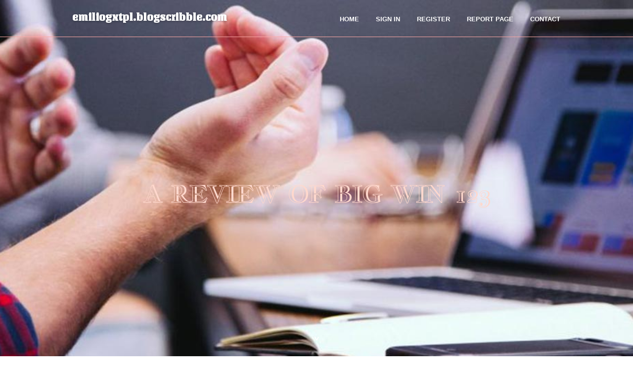

--- FILE ---
content_type: text/html; charset=UTF-8
request_url: https://emiliogxtpl.blogscribble.com/27159882/a-review-of-big-win-123
body_size: 5122
content:
<!DOCTYPE html>
<!--[if IE 8]><html class="lt-ie10 lt-ie9 no-js" prefix="og: https://ogp.me/ns#" lang="en"><![endif]-->
<!--[if IE 9]><html class="lt-ie10 no-js" prefix="og: https://ogp.me/ns#" lang="en"><![endif]-->
<!--[if gt IE 9]><!--><html class="no-js" prefix="og: https://ogp.me/ns#" lang="en"><!--<![endif]-->
<head>
<meta charset="utf-8"><meta http-equiv="X-UA-Compatible" content="IE=edge,chrome=1">
<title>A Review Of big win 123</title>
<meta name="viewport" content="width=device-width,initial-scale=1,viewport-fit=cover">
<meta name="msapplication-tap-highlight" content="no">
<link href="https://cloud.blogscribble.com/blog/cdn/style.css" rel="stylesheet">
<meta name="generator" content="blogscribble.com">
<meta name="format-detection" content="telephone=no">
<meta property="og:url" content="https://emiliogxtpl.blogscribble.com/27159882/a-review-of-big-win-123">
<meta property="og:title" content="A Review Of big win 123">
<meta property="og:type" content="article">
<meta property="og:description" content="A Review Of big win 123">
<meta property="og:site_name" content="blogscribble.com">
<meta property="og:image" content="https://cloud.blogscribble.com/blog/images/img09.jpg">
<link rel="canonical" href="https://emiliogxtpl.blogscribble.com/27159882/a-review-of-big-win-123" />
<link href="https://cloud.blogscribble.com/favicon.ico" rel="shortcut icon" />
</head>
<body class="layout-01 wtf-homepage">
<div class="wnd-page color-red">

<div id="wrapper">

<header id="header">
<div id="layout-section" class="section header header-01 cf design-01 section-media">
<div class="nav-line initial-state cf wnd-fixed">
<div class="section-inner">
<div class="logo logo-default wnd-font-size-90 proxima-nova">
<div class="logo-content">
<div class="text-content-outer"><span class="text-content"><a class="blog_home_link" href="https://emiliogxtpl.blogscribble.com"><strong>emiliogxtpl.blogscribble.com</strong></a></span>
</div></div></div>

<nav id="menu" role="navigation"><div class="menu-not-loaded">

<ul class="level-1"><li class="wnd-active wnd-homepage">
<li><a href="https://blogscribble.com"><span>Home</span></a></li>
<li><a href="https://blogscribble.com/sign-in"><span>Sign In</span></a></li>
<li><a href="https://blogscribble.com/register"><span>Register</span></a></li>
<li><a href="https://blogscribble.com/report"><span>Report page</span></a></li>
<li><a href="https://blogscribble.com/contact"><span>Contact</span></a></li>
</ul><span class="more-text">More</span>
</div>
</nav>
  <span style="width:100px; display:none; height:100px; "><a href="https://blogscribble.com/new-posts?1">1</a><a href="https://blogscribble.com/new-posts?2">2</a><a href="https://blogscribble.com/new-posts?3">3</a><a href="https://blogscribble.com/new-posts?4">4</a><a href="https://blogscribble.com/new-posts?5">5</a></span>

<div id="menu-mobile" class="hidden"><a href="#" id="menu-submit"><span></span>Menu</a></div>

</div>
</div>

</div>
</header>
<main id="main" class="cf" role="main">
<div class="section-wrapper cf">
<div class="section-wrapper-content cf"><div class="section header header-01 cf design-01 section-media wnd-background-image">
<div class="section-bg">
<div class="section-bg-layer wnd-background-image  bgpos-top-center bgatt-scroll" style="background-image:url('https://cloud.blogscribble.com/blog/images/img09.jpg')"></div>
<div class="section-bg-layer section-bg-overlay overlay-black-light"></div>
</div>

<div class="header-content cf">
<div class="header-claim">
<div class="claim-content">
<div class="claim-inner">
<div class="section-inner">
<h1><span class="styled-inline-text claim-borders playfair-display"><span><span>A REVIEW OF BIG WIN 123</span></span></span></h1>
</div></div></div></div>

<a href="" class="more"></a>

</div>
<div class="header-gradient"></div>
</div><section class="section default-01 design-01 section-white"><div class="section-bg">
<div class="section-bg-layer">

</div>
<div class="section-bg-layer section-bg-overlay"></div>
</div>
<div class="section-inner">
<div class="content cf">
<div>
<div class="column-wrapper cf">
<div><div class="column-content pr" style="width:100%;">
<div><div class="text cf design-01">


<div class="text-content">
<h1><font style="font-size:170%">A Review Of big win 123</font></h1>
<h2>A Review Of big win 123</h2>
<h3><em>Blog Article</em></h3>

<p>A Humor site by way of example ordinarily have minimal worth for possible advertisers when a Finance just one have an increased value considering that it usually has far more people prepared to acquire expensive services/products and solutions which As a result affects an internet site average earnings for every website visitors In order marketplace well worth.<br><br>The information on this website is for common info reasons only. Nothing at all on This web site needs to be taken as legal guidance for any person circumstance or problem.<br><br>Pastikan kalian mengisi variety registrasi dengan info legitimate sesuai dengan kartu tanda pengenal untuk mempermudah dalam verifikasi data saat melakukan deposit dan penarikan dana.<br><br>How come most victims wait many years prior to speaking out regarding their come upon with sexual abuse? I've three thoughts.<br><br>This might potentially raise the chance of cyber attacks and details breaches, which can put your individual and monetary facts in danger.<br><br>Motor vehicle Accident – $147,500 – We recovered a substantial jury award for our client who endured smooth-tissue neck and back injuries after her car or truck was hit by a dump truck.<br><br>Care & Utilization Optimization Provides health designs authentic-time visibility into clients with substantial ED utilization because of avoidable acute care episodes and helping to lessen total expense of treatment via more suitable and value-effective care. Health and fitness Plans<br><br>Our qualified legal workforce is led by Michael D. Rosenbloum, also regarded in the area as “Attorney Large Al” with the Georgia who committed his lawful vocation to advocating for your wrongfully wounded in greater Atlanta space.<br><br>At this time of detection, Rtp-bigwin123.site was developed under 50 percent a year in the past. Most scam Sites live a lot less than a person calendar year. That is why you must be mindful with young Web sites.<br><br>My practical experience Significant Al was incredible. They worked challenging to signify me and have me the most beneficial consequence for my incident. Incredibly communicative me as I went by the procedure. There is absolutely no other harm lawyer I would check out!<br><br>three. For the reason that existence knocks you down, so you refuse to acquire up and battle. Consequently, you allowed you to be a victim of failure. Rise up and start dreaming once again with a Bold and Courageous Mindset!<br><br>Bigwin138 merupakan penyedia permainan slot terlengkap. Banyaknya company permainan yang kami sedikan tentu memudahkan para pemain untuk memilih permainan yang cocok yang dimana dapat mendapatkan Jackpot yang besar, baik itu bermain slot di Pragmatic Enjoy, SpadeGaming, Joker dan Habanero.<br><br>To mitigate these potential challenges connected with utilizing lesser-identified web sites like rtp-bigwin123.web site, it is <a href="https://104.248.26.239/">agen slot terbesar</a> generally advisable to carry out extensive investigate beforehand. This may include looking for user opinions and rankings, and looking ahead to prospective crimson flags such as reviews of bad customer service or feasible ripoffs.<br><br>After her ordinance realizes she continues to be resurrected within the depth of troubled waters, using a renewed spirit deep inside of her soul, she will be considered a voice for your voiceless, an ear with the deaf that can't listen to the voice telling them This is often your lifetime. You've interior greatness and eyes for those who are unable to see via life's problems.</p>
<a href="https://remove.backlinks.live" target="_blank">Report this page</a>
</div>

<div style="display:none"><a href="https://whatdoesthcadotothebrain66655.blogscribble.com/39727047/the-smart-trick-of-click-here-that-nobody-is-discussing">1</a><a href="https://sergiogiilm.blogscribble.com/39727046/achieve-superior-growth-with-the-foremost-recruitment-agency-in-australia">2</a><a href="https://erickyrfv122221.blogscribble.com/39727045/top-january-strategies-for-winterizing-a-tempe-studio">3</a><a href="https://connerqtzwt.blogscribble.com/39727044/not-known-details-about-marketing">4</a><a href="https://sunwinanton81358.blogscribble.com/39727043/haywin-c%E1%BB%95ng-game-%C4%90%E1%BB%95i-th%C6%B0%E1%BB%9Fng-b%E1%BA%A3o-m%E1%BA%ADt-hi%E1%BB%87n-%C4%90%E1%BA%A1i-h%E1%BB%97-tr%E1%BB%A3-24-7-th%C3%B4ng-tin-giao-d%E1%BB%8Bch-%C4%90%C6%B0%E1%BB%A3c-b%E1%BA%A3o-v%E1%BB%87-tuy%E1%BB%87t-%C4%90%E1%BB%91i">5</a><a href="https://archerhmnn29517.blogscribble.com/39727042/the-importance-of-quality-packaging-in-dog-food">6</a><a href="https://rafaelcjru693572.blogscribble.com/39727041/keywords-emergency-shelter-worldwide-directory-crisis-resources-assistance-support-locations-map-needs-vulnerable-populations-safety-immediate-help">7</a><a href="https://xanderoplc348998.blogscribble.com/39727040/bpi-enterprises-unlocking-your-potential">8</a><a href="https://archerhmnn29517.blogscribble.com/39727039/overview-of-pet-food-delivery-services-in-canada">9</a><a href="https://trevorftck296307.blogscribble.com/39727038/%E0%B8%94-%E0%B8%AB%E0%B8%99-%E0%B8%87%E0%B8%AD%E0%B8%AD%E0%B8%99%E0%B9%84%E0%B8%A5%E0%B8%99-%E0%B9%80%E0%B8%95-%E0%B8%A1%E0%B9%80%E0%B8%A3-%E0%B8%AD%E0%B8%87%E0%B8%81-%E0%B8%9A-okmovie">10</a><a href="https://daltonphpva.blogscribble.com/39727037/everything-about-inter-cultural-marriage-issues">11</a><a href="https://titusobkov.blogscribble.com/39727036/why-do-commercial-spaces-need-professional-housekeeping-whatsoever">12</a><a href="https://sabrinaqmuh451701.blogscribble.com/39727035/pamper-your-pet-right-at-your-door-shower">13</a><a href="https://beaugorst.blogscribble.com/39727034/discover-the-premier-private-number-plates-uk-experience">14</a><a href="https://jadarcty683018.blogscribble.com/39727033/exploring-unique-pets">15</a></div>

</div></div></div></div></div></div></div></div>
</section>
</div></div>

</main>
<footer id="footer" class="cf">
<div class="section-wrapper cf">
<div class="section-wrapper-content cf"><div class="section footer-01 design-01 section-white">
<div class="section-bg">
<div class="section-bg-layer">
</div>
<div class="section-bg-layer section-bg-overlay"></div>
</div>

<div class="footer-columns">

<div class="section-inner">
<div class="column-box column-content pr">
<div class="content cf wnd-no-cols">
<div>
<div class="text cf design-01">

<div class="form block cf design-01">
<form action="" method="post" _lpchecked="1">
<fieldset class="form-fieldset">
<div><div class="form-input form-text cf wnd-form-field wnd-required">
<label for="field-wnd_ShortTextField_297219"><span class="inline-text"><span>Your Name</span></span></label>
<input id="field-wnd_ShortTextField_297219" name="wnd_ShortTextField_297219" required="" value="" type="text" maxlength="150">
</div><div class="form-input form-email cf wnd-form-field wnd-required">
<label for="field-wnd_EmailField_792175"><span class="inline-text"><span>Email</span></span></label>
<input id="field-wnd_EmailField_792175" name="wnd_EmailField_792175" required="" value="@" type="email" maxlength="255">
</div><div class="form-input form-textarea cf wnd-form-field">
<label for="field-wnd_LongTextField_298580"><span class="inline-text"><span>Comment</span></span></label>
<textarea rows="5" id="field-wnd_LongTextField_298580" name="wnd_LongTextField_298580" placeholder="Enter your comment..."></textarea>
</div></div>
</fieldset>
<div class="form-submit cf button-01"><button type="submit" name="send" value="wnd_FormBlock_859870"><span class="text">Submit</span></button></div>
</form>

</div></div></div></div></div>

<div class="column-box column-content pr">
<div class="content cf wnd-no-cols">
<div>
<div class="text cf design-01">
<div class="text-content"><h1>Comments</h1>

<h2>Unique visitors</h2>
<p>613 Visitors</p>
<h2>Report page</h2>
<p><a href="https://blogscribble.com/report" target="_blank" rel="nofollow" >Report website</a></p>
<h2>Contact Us</h2>
<p><a href="https://blogscribble.com/contact" target="_blank" rel="nofollow" >Contact</a></p>
</div></div></div></div></div>

<div class="column-box column-content pr">
<div class="map block design-01" style="margin-left:0%;margin-right:0%;">
<div class="map-content" id="wnd_MapBlock_872894_container" style="position:relative;padding-bottom:97.67%;">

</div>
</div>
</div>
</div>
<div class="background-stripe"></div>
</div>
    

<div class="footer-line">
<div class="section-inner">
<div class="footer-texts">
<div class="copyright cf">
<div class="copyright-content">
<span class="inline-text">
<span>© 2026&nbsp;All rights reserved</span>
</span>
</div>
</div>
<div class="system-footer cf">
<div class="system-footer-content"><div class="sf">
<div class="sf-content">Powered by <a href="https://blogscribble.com" rel="nofollow" target="_blank">blogscribble.com</a></div>
</div></div>
</div>
</div>
<div class="lang-select cf">
</div></div></div></div></div></div>

</footer>
</div>
</div>
<div id="fe_footer">
<span style="display: none;"><a href="https://blogscribble.com/forum">forum</a></span>
<div id="fe_footer_left"><a href="https://blogscribble.com/register" target="_blank">Make a website for free</a></div><a id="fe_footer_right" href="https://blogscribble.com/sign-in" target="_blank">Webiste Login</a>
</div>
<script defer src="https://static.cloudflareinsights.com/beacon.min.js/vcd15cbe7772f49c399c6a5babf22c1241717689176015" integrity="sha512-ZpsOmlRQV6y907TI0dKBHq9Md29nnaEIPlkf84rnaERnq6zvWvPUqr2ft8M1aS28oN72PdrCzSjY4U6VaAw1EQ==" data-cf-beacon='{"version":"2024.11.0","token":"e33e1a05647d4acc82b6ddedda428bac","r":1,"server_timing":{"name":{"cfCacheStatus":true,"cfEdge":true,"cfExtPri":true,"cfL4":true,"cfOrigin":true,"cfSpeedBrain":true},"location_startswith":null}}' crossorigin="anonymous"></script>
</body>
</html>